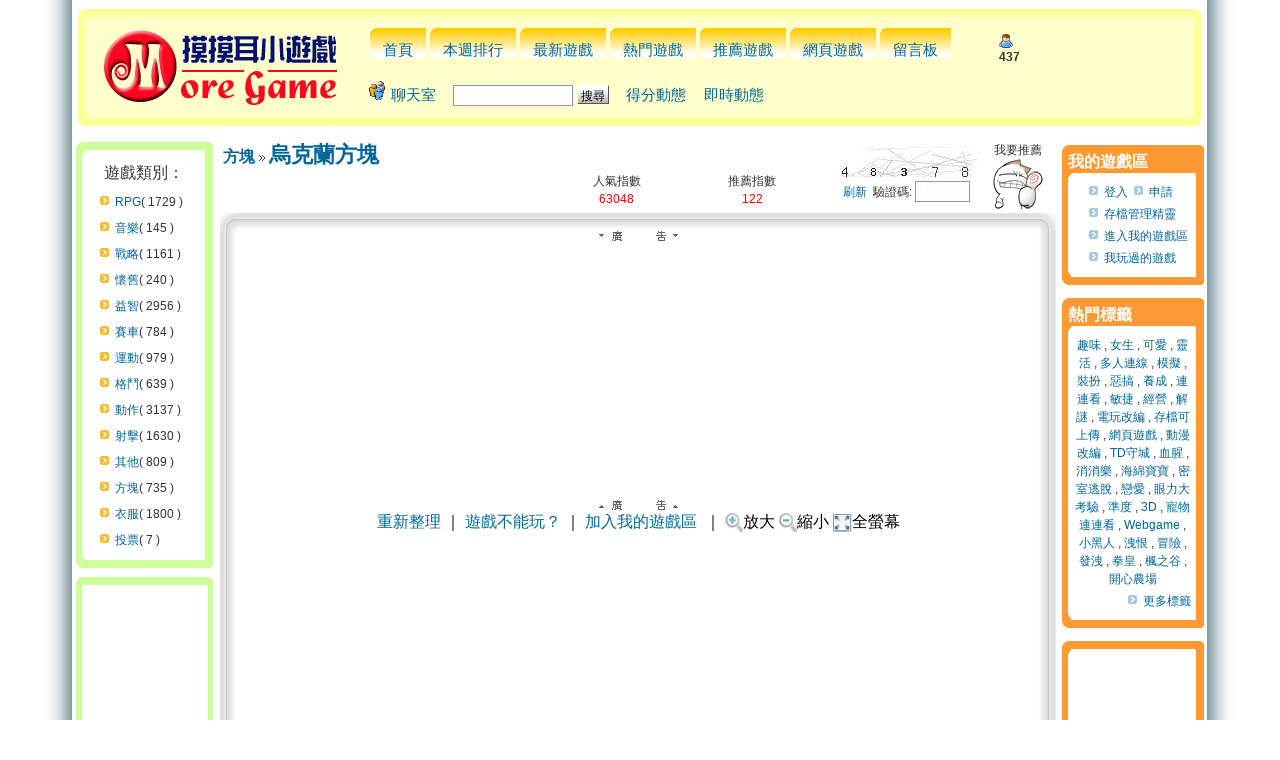

--- FILE ---
content_type: text/html
request_url: https://www.more.game.tw/games_11144.html
body_size: 12480
content:
<html>
<head>
<meta http-equiv="Content-Type" content="text/html; charset=big5">
<meta http-equiv="Content-Style-Type" content="text/css">

<title>烏克蘭方塊 - 摸摸耳免費小遊戲</title>
<meta name="keywords" content="烏克蘭方塊,小遊戲,遊戲,好玩遊戲,免費遊戲,遊戲區">
<meta name="description" content="遊戲史詩俄羅斯方塊最新絢麗版！多種模式圖形供您選擇，烏克蘭設計師傾情力作。方向鍵，空白鍵操作，控制輕鬆，讓你遊戲更加順手">
<meta name="robots" content="index,follow">
<meta name="distribution" content="GLOBAL">
<meta name="rating" content="general">
<meta name="revisit-after" content="1 days">
<meta property='og:image' content='http://img.more.game.tw/100/h11144.jpg'>
<meta property='og:title' content='烏克蘭方塊'>
<meta property='og:description' content="遊戲史詩俄羅斯方塊最新絢麗版！多種模式圖形供您選擇，烏克蘭設計師傾情力作。方向鍵，空白鍵操作，控制輕鬆，讓你遊戲更加順手">
<meta property='og:url' content='//www.more.game.tw/games_11144.html'>
<meta property='og:type' content='website'>
<meta property='og:site_name' content='摸摸耳小遊戲'>
<meta property='fb:app_id' content='172538337158'>
<link rel="alternate" type="application/rss+xml" title="RSS" href="//www.more.game.tw/rss_latest.php">
<link rel="shortcut icon" href="//www.more.game.tw/images/favicon.ico">
<link rel="stylesheet" href="//c.more.game.tw/templates/Banking/Banking.css" type="text/css">
<link rel="stylesheet" href="//c.more.game.tw/templates/Banking/vt.css" type="text/css">
<script src="//ajax.googleapis.com/ajax/libs/jquery/1.4.4/jquery.min.js"></script>
<script src="//c.more.game.tw/templates/Banking/jquery.fancybox-1.3.4.pack.js"></script>
<script src="//c.more.game.tw/templates/Banking/js.js"></script>
<!--<script src="https://apis.google.com/js/plusone.js">
{lang: 'zh-TW'}
</script>-->
<link rel="stylesheet" type="text/css" href="//c.more.game.tw/fancybox/jquery.fancybox-1.3.4.css" media="screen">
<meta property="fb:admins" content="100000229855750" />
<script>
		
		// remote scripting library
		// (c) copyright 2005 modernmethod, inc
		var sajax_debug_mode = false;
		var sajax_request_type = "GET";
		var sajax_target_id = "";
		var sajax_failure_redirect = "";
		
		function sajax_debug(text) {
			if (sajax_debug_mode)
				alert(text);
		}
		
 		function sajax_init_object() {
 			sajax_debug("sajax_init_object() called..")
 			
 			var A;
 			
 			var msxmlhttp = new Array(
				'Msxml2.XMLHTTP.6.0',
				'Msxml2.XMLHTTP.5.0',
				'Msxml2.XMLHTTP.4.0',
				'Msxml2.XMLHTTP.3.0',
				'Msxml2.XMLHTTP',
				'Microsoft.XMLHTTP');
			for (var i = 0; i < msxmlhttp.length; i++) {
				try {
					A = new ActiveXObject(msxmlhttp[i]);
					break;
				} catch (e) {
					A = null;
				}
			}
 			
			if(!A && typeof XMLHttpRequest != "undefined")
				A = new XMLHttpRequest();
			if (!A)
				sajax_debug("Could not create connection object.");
			return A;
		}
		
		var sajax_requests = new Array();
		
		function sajax_cancel() {
			for (var i = 0; i < sajax_requests.length; i++) 
				sajax_requests[i].abort();
		}
		
		function sajax_do_call(func_name, args) {
			var i, x, n;
			var uri;
			var post_data;
			var target_id;
			
			sajax_debug("in sajax_do_call().." + sajax_request_type + "/" + sajax_target_id);
			target_id = sajax_target_id;
			if (typeof(sajax_request_type) == "undefined" || sajax_request_type == "") 
				sajax_request_type = "GET";
			
			uri = "/viewtopic.php?t=11144";
			if (sajax_request_type == "GET") {
			
				if (uri.indexOf("?") == -1) 
					uri += "?rs=" + escape(func_name);
				else
					uri += "&rs=" + escape(func_name);
				uri += "&rst=" + escape(sajax_target_id);
				uri += "&rsrnd=" + new Date().getTime();
				
				for (i = 0; i < args.length-1; i++) 
					uri += "&rsargs[]=" + escape(args[i]);

				post_data = null;
			} 
			else if (sajax_request_type == "POST") {
				post_data = "rs=" + escape(func_name);
				post_data += "&rst=" + escape(sajax_target_id);
				post_data += "&rsrnd=" + new Date().getTime();
				
				for (i = 0; i < args.length-1; i++) 
					post_data = post_data + "&rsargs[]=" + escape(args[i]);
			}
			else {
				alert("Illegal request type: " + sajax_request_type);
			}
			
			x = sajax_init_object();
			if (x == null) {
				if (sajax_failure_redirect != "") {
					location.href = sajax_failure_redirect;
					return false;
				} else {
					sajax_debug("NULL sajax object for user agent:\n" + navigator.userAgent);
					return false;
				}
			} else {
				x.open(sajax_request_type, uri, true);
				// window.open(uri);
				
				sajax_requests[sajax_requests.length] = x;
				
				if (sajax_request_type == "POST") {
					x.setRequestHeader("Method", "POST " + uri + " HTTP/1.1");
					x.setRequestHeader("Content-Type", "application/x-www-form-urlencoded");
				}
			
				x.onreadystatechange = function() {
					if (x.readyState != 4) 
						return;

					sajax_debug("received " + x.responseText);
				
					var status;
					var data;
					var txt = x.responseText.replace(/^\s*|\s*$/g,"");
					status = txt.charAt(0);
					data = txt.substring(2);

					if (status == "") {
						// let's just assume this is a pre-response bailout and let it slide for now
					} else if (status == "-") 
						alert("Error: " + data);
					else {
						if (target_id != "") 
							document.getElementById(target_id).innerHTML = eval(data);
						else {
							try {
								var callback;
								var extra_data = false;
								if (typeof args[args.length-1] == "object") {
									callback = args[args.length-1].callback;
									extra_data = args[args.length-1].extra_data;
								} else {
									callback = args[args.length-1];
								}
								callback(eval(data), extra_data);
							} catch (e) {
								sajax_debug("Caught error " + e + ": Could not eval " + data );
							}
						}
					}
				}
			}
			
			sajax_debug(func_name + " uri = " + uri + "/post = " + post_data);
			x.send(post_data);
			sajax_debug(func_name + " waiting..");
			delete x;
			return true;
		}
		
				
		// wrapper for vote_reply		
		function x_vote_reply() {
			sajax_do_call("vote_reply",
				x_vote_reply.arguments);
		}
		
				
		// wrapper for m_login		
		function x_m_login() {
			sajax_do_call("m_login",
				x_m_login.arguments);
		}
		
				
		// wrapper for add_pc1		
		function x_add_pc1() {
			sajax_do_call("add_pc1",
				x_add_pc1.arguments);
		}
		
				
		// wrapper for pc1		
		function x_pc1() {
			sajax_do_call("pc1",
				x_pc1.arguments);
		}
		
				
		// wrapper for pc1_g_p		
		function x_pc1_g_p() {
			sajax_do_call("pc1_g_p",
				x_pc1_g_p.arguments);
		}
		
				
		// wrapper for pusg_comnt		
		function x_pusg_comnt() {
			sajax_do_call("pusg_comnt",
				x_pusg_comnt.arguments);
		}
		
				
		// wrapper for rm_gcomnt		
		function x_rm_gcomnt() {
			sajax_do_call("rm_gcomnt",
				x_rm_gcomnt.arguments);
		}
		
				
		// wrapper for r_pusg_comnt		
		function x_r_pusg_comnt() {
			sajax_do_call("r_pusg_comnt",
				x_r_pusg_comnt.arguments);
		}
		
				
		// wrapper for report_comnt		
		function x_report_comnt() {
			sajax_do_call("report_comnt",
				x_report_comnt.arguments);
		}
		
				
		// wrapper for show_comnts		
		function x_show_comnts() {
			sajax_do_call("show_comnts",
				x_show_comnts.arguments);
		}
		
				
		// wrapper for goto_page		
		function x_goto_page() {
			sajax_do_call("goto_page",
				x_goto_page.arguments);
		}
		
				
		// wrapper for push_game		
		function x_push_game() {
			sajax_do_call("push_game",
				x_push_game.arguments);
		}
		
				
		// wrapper for reply_game		
		function x_reply_game() {
			sajax_do_call("reply_game",
				x_reply_game.arguments);
		}
		
				
		// wrapper for my_games_add		
		function x_my_games_add() {
			sajax_do_call("my_games_add",
				x_my_games_add.arguments);
		}
		
				
		// wrapper for get_mochi_score		
		function x_get_mochi_score() {
			sajax_do_call("get_mochi_score",
				x_get_mochi_score.arguments);
		}
		
		var cf_disable=1;
		var gt=11144;
		var push_count=122;
</script>
<script src="//c.more.game.tw/templates/Banking/vajs8.js"></script>

<script async='async' src='https://www.googletagservices.com/tag/js/gpt.js'></script>
<script>
  var googletag = googletag || {};
  googletag.cmd = googletag.cmd || [];
</script>

<script>
  googletag.cmd.push(function() {
    googletag.defineSlot('/1028219/more_game_300X250', [300, 250], 'div-gpt-ad-1548751964803-0').addService(googletag.pubads());
	googletag.defineSlot('/1028219/more_game_300X250_2', [300, 250], 'div-gpt-ad-1548752410812-0').addService(googletag.pubads());
	googletag.defineSlot('/1028219/more_game_468X60', [468, 60], 'div-gpt-ad-1548752454561-0').addService(googletag.pubads());
    googletag.pubads().enableSingleRequest();
    googletag.enableServices();
  });
</script>

</head>
<body ONLOAD="pld();">
<div id="bd">
<table cellpadding="0" cellspacing="0" border="0" width="100%" height="100%" style="background-repeat: repeat-x;">
    <tr>
		<td width="50%" height="100%">
		    <table cellpadding="0" cellspacing="0" border="0" width="100%" height="100%">
		        <tr>
		            <td class="ts2"></td>
		        </tr>
		    </table>
		</td>
        <td width="1000" height="100%" valign="top">
            <table cellpadding="0" cellspacing="0" border="0" width="995" height="100%">
				<tr>
					<td width="100%" height="130" colspan="3" align="center">
						<table style="margin-top: 5px;" border="0" cellpadding="0" cellspacing="0" width="99%">
							<tbody>
							<tr>
								<td class="t4-1"></td>
								<td class="t4-2"></td>
								<td class="t4-3"></td>
							</tr>

							<tr>
								<td class="t4-2a"></td>
								<td class="t4-2b">
									<table border="0" cellpadding="0" cellspacing="0" width="100%">
											<tbody>
											<tr>
												<td class="t5-1"></td>
												<td class="t5-2"></td>
												<td class="t5-3"></td>
											</tr>
											<tr>
												<td class="t5-2c"></td>
												<td class="t5-2a">
													<table cellpadding="2" cellspacing="0" border="0">
														<tr>
															<td width="28%">
																<a href="/"><img src="//c.more.game.tw/img/logo.jpg" border=0></a>
															</td>
															<td>
															<table>
															<tr><td align="left" valign="bottom" class="titlebar">
															<div id="mainmenu"><ul>
																<li><a href="/">首頁</a></li>
																<li><a href="/weekly_rank.html">本週排行</a></li>
																<li><a href="/cat-all.html">最新遊戲</a></li>
																<li><a href="/hot.html">熱門遊戲</a></li>
																<li><a href="/viewpush.html">推薦遊戲</a></li>
																<li><a href="/webgame/">網頁遊戲</a></li>
																<li><a href="/guestbook.html">留言板</a></li>
																</ul></div>
															</td><td>
																<div align="left"><img src=//c.more.game.tw/img/online_counter.gif alt=線上人數 title=線上人數> <b>437</b></div>
															</td></tr>
															<tr>
																<td align="left" class="titlebar" colspan=2>
																	<form class="fm2" action="/search.php?mode=results" method="POST">
																	<ul class="ul2">
																		<li class="li2"><img src="http://c.more.game.tw/img/chat_icon.gif"> <a href="#" onclick="javascript:CreateChatWindow()" target="_self" rel="nofollow">聊天室</a></li>
																		<li class="li2">
																		<input type="text" style="width: 120px;" class="sb2" name="search_keywords" size="30">
																		<input type="hidden" name="search_fields" value="all">
																		<input type="submit" class="liteoption" value="搜尋">
																		</li>
																		<li class="li2"><a href="/score">得分動態</a></li>
																		<li class="li2"><a href="/wall">即時動態</a></li>
																		<li class="li2"><iframe src="https://www.facebook.com/plugins/like.php?href=http%3A%2F%2Fwww.facebook.com%2Fmoregametw&amp;layout=standard&amp;show-faces=false&amp;width=320&amp;action=like&amp;colorscheme=light" scrolling="no" frameborder="0" allowTransparency="true" style="border:none;overflow:hidden;width:230;height:31px" align="absBottom"></iframe></li>
																	</ul>
																	</form>
																</td>
															</tr>
															</table>
															</td>
														</tr>

													</table>
												</td>
												<td class="t5-2c"></td>
											</tr>
											<tr>
												<td class="t5-4"></td>
												<td class="t5-2"></td>
												<td class="t5-5"></td>
											</tr>
											</tbody>
										</table>
								</td>
								<td class="t4-2a"><br></td>
							</tr>
							<tr>
								<td class="t4-4"></td>
								<td class="t4-2"></td>
								<td class="t4-5"></td>
							</tr>

							</tbody>
						</table>

					</td>
				</tr>
				<tr>
					<td colspan="3">
					<table style="margin-top:5px;" border="0" cellpadding="0" cellspacing="0" width="99%">
					<tr>
						<td class="textAD"></td>
						<td class="textAD"></td>
						<td class="textAD"></td>
					</tr>
					</table>
					</td>
				</tr>
                <tr>
                    <td width="145" valign="top">
                        <table style="margin-top: 7px;" cellpadding="0" cellspacing="0" border="0" width="145">

	                        <tr>
		                        <td align="center">
									<table border="0" cellpadding="0" cellspacing="0" width="95%">
										<tbody>
										<tr>
											<td class="t6-1"></td>
											<td class="t6-2"></td>
											<td class="t6-3"></td>
										</tr>

										<tr>
											<td class="t6-2a"></td>
											<td class="t6-2b">
											<table border="0" cellpadding="0" cellspacing="0" width="98%">
														<tbody>
														<tr>
															<td class="t1-1"></td>
															<td class="t1-2"></td>
															<td class="t1-3"></td>
														</tr>
														<tr>
															<td class="t2-1"></td>
															<td class="t2-2" align="left">
																<table cellpadding="4" cellspacing="0" border="0" width="100%">
																	<tr><td align="center" colspan=2 style="font-size: 16px;">
																		遊戲類別：
																	</td></tr>
																		<tr>
															                <td width=10%></td><td><a href="/cat-32.html" class="ar">RPG</a>( 1729 )</td>
															            </tr>
																		<tr>
															                <td width=10%></td><td><a href="/cat-31.html" class="ar">音樂</a>( 145 )</td>
															            </tr>
																		<tr>
															                <td width=10%></td><td><a href="/cat-30.html" class="ar">戰略</a>( 1161 )</td>
															            </tr>
																		<tr>
															                <td width=10%></td><td><a href="/cat-29.html" class="ar">懷舊</a>( 240 )</td>
															            </tr>
																		<tr>
															                <td width=10%></td><td><a href="/cat-28.html" class="ar">益智</a>( 2956 )</td>
															            </tr>
																		<tr>
															                <td width=10%></td><td><a href="/cat-27.html" class="ar">賽車</a>( 784 )</td>
															            </tr>
																		<tr>
															                <td width=10%></td><td><a href="/cat-26.html" class="ar">運動</a>( 979 )</td>
															            </tr>
																		<tr>
															                <td width=10%></td><td><a href="/cat-25.html" class="ar">格鬥</a>( 639 )</td>
															            </tr>
																		<tr>
															                <td width=10%></td><td><a href="/cat-24.html" class="ar">動作</a>( 3137 )</td>
															            </tr>
																		<tr>
															                <td width=10%></td><td><a href="/cat-23.html" class="ar">射擊</a>( 1630 )</td>
															            </tr>
																		<tr>
															                <td width=10%></td><td><a href="/cat-100.html" class="ar">其他</a>( 809 )</td>
															            </tr>
																		<tr>
															                <td width=10%></td><td><a href="/cat-90.html" class="ar">方塊</a>( 735 )</td>
															            </tr>
																		<tr>
															                <td width=10%></td><td><a href="/cat-33.html" class="ar">衣服</a>( 1800 )</td>
															            </tr>
																		<tr>
															                <td width=10%></td><td><a href="/cat-101.html" class="ar">投票</a>( 7 )</td>
															            </tr>

													            </table>
															</td>
															<td class="t2-3"></td>
														</tr>
														<tr>
															<td class="t3-1"></td>
															<td class="t3-2"></td>
															<td class="t3-3"></td>
														</tr>
														</tbody>
													</table>
											</td>
											<td class="t6-2a"><br></td>
										</tr>
										<tr>
											<td class="t6-4"></td>
											<td class="t6-2"></td>
											<td class="t6-5"></td>
										</tr>

										</tbody>
									</table>

		                        </td>
	                        </tr>
	                        <tr>
		                        <td align="center">
									<table style="margin-top: 9px;" border="0" cellpadding="0" cellspacing="0" width="95%">
										<tbody>
										<tr>
											<td class="t6-1"></td>
											<td class="t6-2"></td>
											<td class="t6-3"></td>
										</tr>

										<tr>
											<td class="t6-2a"></td>
											<td class="t6-2b">
											<table border="0" cellpadding="0" cellspacing="0" width="98%">
														<tbody>
														<tr>
															<td class="t1-1"></td>
															<td class="t1-2"></td>
															<td class="t2-3"></td>
														</tr>
														<tr>
															<td class="t2-1"></td>
															<td class="t2-2">
																<table width="100%">
																	<tr>
																		<td align="left">
																			<div id="ads_c" style="width:120px;height:300px"></div><br>
																		</td>
																	</tr>
																</table>
															</td>
															<td class="t2-3"></td>
														</tr>
														<tr>
															<td class="t3-1"></td>
															<td class="t3-2"></td>
															<td class="t3-3"></td>
														</tr>
														</tbody>
													</table>
											</td>
											<td class="t6-2a"><br></td>
										</tr>
										<tr>
											<td class="t6-4"></td>
											<td class="t6-2"></td>
											<td class="t6-5"></td>
										</tr>

										</tbody>
									</table>
		                        </td>
	                        </tr>
	                        <tr>
		                        <td align="center">
									<table style="margin-top: 9px;" border="0" cellpadding="0" cellspacing="0" width="95%">
										<tbody>
										<tr>
											<td class="t6-1"></td>
											<td class="t6-2"></td>
											<td class="t6-3"></td>
										</tr>

										<tr>
											<td class="t6-2a"></td>
											<td class="t6-2b">
											<table border="0" cellpadding="0" cellspacing="0" width="98%">
														<tbody>
														<tr>
															<td class="t1-1"></td>
															<td class="t1-2"></td>
															<td class="t2-3"></td>
														</tr>
														<tr>
															<td class="t2-1"></td>
															<td class="t2-2">
																<table width="100%">
																	<tr><td align="center" colspan=2 style="font-size: 16px;">
																		類似遊戲：<div class='sitelink'><img src='http://img.more.game.tw/100/h11144.jpg'></div>
																	</td></tr>

																	<tr>
																		<td align="center" colspan=2>
																			<div class="igbg"><a href="/games_20697.html" title="阿sue砸陶罐"><img src=//c.more.game.tw/200/20697.jpg border=0><br>阿sue砸陶罐</a></div>
																		</td>
																	</tr>
																	<tr>
																		<td align="center" colspan=2>
																			<div class="igbg"><a href="/games_20692.html" title="方塊推推樂"><img src=//c.more.game.tw/200/20692.jpg border=0><br>方塊推推樂</a></div>
																		</td>
																	</tr>
																	<tr>
																		<td align="center" colspan=2>
																			<div class="igbg"><a href="/games_20689.html" title="海綿寶寶翻翻看"><img src=//c.more.game.tw/200/20689.jpg border=0><br>海綿寶寶翻翻看</a></div>
																		</td>
																	</tr>
																	<tr>
																		<td align="center" colspan=2>
																			<div class="igbg"><a href="/games_20669.html" title="怪物碰碰胡"><img src=//c.more.game.tw/200/20669.jpg border=0><br>怪物碰碰胡</a></div>
																		</td>
																	</tr>
																	<tr>
																		<td align="center" colspan=2>
																			<div class="igbg"><a href="/games_20659.html" title="蘑菇爆破"><img src=//c.more.game.tw/200/20659.jpg border=0><br>蘑菇爆破</a></div>
																		</td>
																	</tr>
																	<tr>
																		<td align="center" colspan=2>
																			<div class="igbg"><a href="/games_20638.html" title="麻將漢堡王"><img src=//c.more.game.tw/200/20638.jpg border=0><br>麻將漢堡王</a></div>
																		</td>
																	</tr>
																</table>
															</td>
															<td class="t2-3"></td>
														</tr>
														<tr>
															<td class="t3-1"></td>
															<td class="t3-2"></td>
															<td class="t3-3"></td>
														</tr>
														</tbody>
													</table>
											</td>
											<td class="t6-2a"><br></td>
										</tr>
										<tr>
											<td class="t6-4"></td>
											<td class="t6-2"></td>
											<td class="t6-5"></td>
										</tr>

										</tbody>
									</table>

		                        </td>
	                        </tr>
	                        <tr>
		                        <td align="center">
									<table style="margin-top: 9px;" border="0" cellpadding="0" cellspacing="0" width="95%">
										<tbody>
										<tr>
											<td class="t6-1"></td>
											<td class="t6-2"></td>
											<td class="t6-3"></td>
										</tr>

										<tr>
											<td class="t6-2a"></td>
											<td class="t6-2b">
											<table border="0" cellpadding="0" cellspacing="0" width="98%">
														<tbody>
														<tr>
															<td class="t1-1"></td>
															<td class="t1-2"></td>
															<td class="t2-3"></td>
														</tr>
														<tr>
															<td class="t2-1"></td>
															<td class="t2-2">
																<table width="100%">
																	<tr><td align="center" colspan=2 style="font-size: 16px;">
																		熱門推薦
																	</td></tr>

																	<tr>
																		<td align="center" colspan=2>
																			<div class="igbg"><a href="https://www.more.game.tw/games_23931.html" title="奧奇傳說"><img src=//c.more.game.tw/225/23931.jpg border=0><br>奧奇傳說</a></div>
																		</td>
																	</tr>
																	<tr>
																		<td align="center" colspan=2>
																			<div class="igbg"><a href="https://www.more.game.tw/games_23446.html" title="砲砲坦克"><img src=//c.more.game.tw/225/23446.jpg border=0><br>砲砲坦克</a></div>
																		</td>
																	</tr>
																	<tr>
																		<td align="center" colspan=2>
																			<div class="igbg"><a href="https://www.more.game.tw/games_23370.html" title="大國戰"><img src=//c.more.game.tw/225/23370.jpg border=0><br>大國戰</a></div>
																		</td>
																	</tr>
																	<tr>
																		<td align="center" colspan=2>
																			<div class="igbg"><a href="https://www.more.game.tw/games_23301.html" title="霸道江湖"><img src=//c.more.game.tw/225/23301.jpg border=0><br>霸道江湖</a></div>
																		</td>
																	</tr>
																	<tr>
																		<td align="center" colspan=2>
																			<div class="igbg"><a href="https://www.more.game.tw/games_22783.html" title="傳神"><img src=//c.more.game.tw/225/22783.jpg border=0><br>傳神</a></div>
																		</td>
																	</tr>
																	<tr>
																		<td align="center" colspan=2>
																			<div class="igbg"><a href="https://www.more.game.tw/games_23350.html" title="黑色陰謀"><img src=//c.more.game.tw/225/23350.jpg border=0><br>黑色陰謀</a></div>
																		</td>
																	</tr>
																	<tr>
																		<td align="center" colspan=2>
																			<div class="igbg"><a href="https://www.more.game.tw/games_23626.html" title="魔神戰域"><img src=//c.more.game.tw/225/23626.jpg border=0><br>魔神戰域</a></div>
																		</td>
																	</tr>
																	<tr>
																		<td align="center" colspan=2>
																			<div class="igbg"><a href="https://www.more.game.tw/games_23037.html" title="天曲"><img src=//c.more.game.tw/225/23037.jpg border=0><br>天曲</a></div>
																		</td>
																	</tr>
																</table>
															</td>
															<td class="t2-3"></td>
														</tr>
														<tr>
															<td class="t3-1"></td>
															<td class="t3-2"></td>
															<td class="t3-3"></td>
														</tr>
														</tbody>
													</table>
											</td>
											<td class="t6-2a"><br></td>
										</tr>
										<tr>
											<td class="t6-4"></td>
											<td class="t6-2"></td>
											<td class="t6-5"></td>
										</tr>

										</tbody>
									</table>

		                        </td>
	                        </tr>
                            </tr>
                        </table>
                    </td>
                    <td width="634" valign="top" bgcolor="#FFFFFF">
                        <a name="top"></a>
                        <table width="100%" cellspacing="0" cellpadding="3" border="0" align="center">
	                        <tr>
		                        <td class="bodyline">


<script>
var voted_img = "<img src=//c.more.game.tw/images/voted.png>";
function genSmile(){
	var st="<table>"+
	"<tr align='left' valign='middle'>"+
		"<td align='left'><a href=\"javascript:emoticon(':)')\"><img src='//c.more.game.tw/images/smiles/smile.gif' border='0' alt='微笑' title='微笑' /></a></td>"+
		"<td align='left'><a href=\"javascript:emoticon(':(')\"><img src='//c.more.game.tw/images/smiles/cry.gif' border='0' alt='難過' title='難過' /></a></td>"+
		"<td align='left'><a href=\"javascript:emoticon(':shock:')\"><img src='//c.more.game.tw/images/smiles/what!.gif' border='0' alt='不可置信' title='不可置信' /></a></td>"+
		"<td align='left'><a href=\"javascript:emoticon('8)')\"><img src='//c.more.game.tw/images/smiles/glasses.gif' border='0' alt='酷吧' title='酷吧' /></a></td>"+
		"<td align='left'><a href=\"javascript:emoticon(':P')\"><img src='//c.more.game.tw/images/smiles/yohohoho.gif' border='0' alt='調皮一下' title='調皮一下' /></a></td>"+
		"<td align='left'><a href=\"javascript:emoticon(':oops:')\"><img src='//c.more.game.tw/images/smiles/dancing.gif' border='0' alt='臉紅' title='臉紅' /></a></td>"+
		"<td align='left'><a href=\"javascript:emoticon(':twisted:')\"><img src='//c.more.game.tw/images/smiles/perfectplan.gif' border='0' alt='邪惡' title='邪惡' /></a></td>"+
		"<td align='left'><a href=\"javascript:emoticon(':roll:')\"><img src='//c.more.game.tw/images/smiles/sweat.gif' border='0' alt='怎會這樣' title='怎會這樣' /></a></td>"+
	"</tr>"+
	"<tr align='left' valign='middle'>"+
		"<td align='left'><a href=\"javascript:emoticon(':|')\"><img src='//c.more.game.tw/images/smiles/empty.gif' border='0' alt='呆滯' title='呆滯' /></a></td>"+
		"<td align='left'><a href=\"javascript:emoticon(':mrgreen:')\"><img src='//c.more.game.tw/images/smiles/sorry.gif' border='0' alt='拍謝啦' title='拍謝啦' /></a></td>"+
		"<td align='left'><a href=\"javascript:emoticon(':oops2:')\"><img src='//c.more.game.tw/images/smiles/eh.gif' border='0' alt='是這樣嗎？' title='是這樣嗎？' /></a></td>"+
		"<td align='left'><a href=\"javascript:emoticon(':neutral22:')\"><img src='//c.more.game.tw/images/smiles/congrats.gif' border='0' alt='恭喜恭喜' title='恭喜恭喜' /></a></td>"+
		"<td align='left'><a href=\"javascript:emoticon(':cute:')\"><img src='//c.more.game.tw/images/smiles/38.gif' border='0' alt='好可愛' title='好可愛' /></a></td>"+
		"<td align='left'><a href=\"javascript:emoticon(':bb01:')\"><img src='//c.more.game.tw/images/smiles/song.gif' border='0' alt='送' title='送' /></a></td>"+
		"<td align='left'><a href=\"javascript:emoticon(':bb02:')\"><img src='//c.more.game.tw/images/smiles/waterwangwang.gif' border='0' alt='流口水' title='流口水' /></a></td>"+
		"<td align='left'><a href=\"javascript:emoticon(':bb03:')\"><img src='//c.more.game.tw/images/smiles/budda.gif' border='0' alt='清心寡慾' title='清心寡慾' /></a></td>"+
	"</tr>"+
	"<tr align='left' valign='middle'>"+
		"<td align='left'><a href=\"javascript:emoticon(':bb05:')\"><img src='//c.more.game.tw/images/smiles/ciger.gif' border='0' alt='讓我仔細想一想' title='讓我仔細想一想' /></a></td>"+
		"<td align='left'><a href=\"javascript:emoticon(':bb06:')\"><img src='//c.more.game.tw/images/smiles/nice.gif' border='0' alt='一級棒' title='一級棒' /></a></td>"+
		"<td align='left'><a href=\"javascript:emoticon(':angry:')\"><img src='//c.more.game.tw/images/smiles/soangry.gif' border='0' alt='粉生氣' title='粉生氣' /></a></td>"+
		"<td align='left'><a href=\"javascript:emoticon(':cold:')\"><img src='//c.more.game.tw/images/smiles/jolin.gif' border='0' alt='鳩令' title='鳩令' /></a></td>"+
		"<td align='left'><a href=\"javascript:emoticon(':B-i:')\"><img src='//c.more.game.tw/images/smiles/imdead.gif' border='0' alt='我死了' title='我死了' /></a></td>"+
		"<td align='left'><a href=\"javascript:emoticon(':XD:')\"><img src='//c.more.game.tw/images/smiles/XD.gif' border='0' alt='XD' title='XD' /></a></td>"+
		"<td align='left'><a href=\"javascript:emoticon(':shut_up:')\"><img src='//c.more.game.tw/images/smiles/noisy.gif' border='0' alt='閉嘴' title='閉嘴' /></a></td>"+
		"<td align='left'><a href=\"javascript:emoticon(':bh:')\"><img src='//c.more.game.tw/images/smiles/blackblack.gif' border='0' alt='心碎' title='心碎' /></a></td>"+
	"</tr>"+
	"<tr align='left' valign='middle'>"+
		"<td align='left'><a href=\"javascript:emoticon(':shit:')\"><img src='//c.more.game.tw/images/smiles/@@.gif' border='0' alt='米田共' title='米田共' /></a></td>"+
		"<td align='left'><a href=\"javascript:emoticon(':good:')\"><img src='//c.more.game.tw/images/smiles/comeon.gif' border='0' alt='了不起' title='了不起' /></a></td>"+
		"<td align='left'><a href=\"javascript:emoticon(':suck:')\"><img src='//c.more.game.tw/images/smiles/yellowcard.gif' border='0' alt='遜咖' title='遜咖' /></a></td>"+
		"<td align='left'><a href=\"javascript:emoticon(':drawcycle:')\"><img src='//c.more.game.tw/images/smiles/drawcircle.gif' border='0' alt='畫圈圈' title='畫圈圈' /></a></td>"+
		"<td align='left'><a href=\"javascript:emoticon(':byebye:')\"><img src='//c.more.game.tw/images/smiles/bye.gif' border='0' alt='bye' title='bye' /></a></td>"+
		"<td align='left'><a href=\"javascript:emoticon(':zzz:')\"><img src='//c.more.game.tw/images/smiles/zzz.gif' border='0' alt='愛睏' title='愛睏' /></a></td>"+
	"</tr>"+
	"</table>";
	$('#smiles').html(st);
}
</script>
<script src="//c.more.game.tw/templates/Banking/jsv2.js"></script>
<table width="100%" cellspacing="0" cellpadding="0" border="0">
  <tr><td colspan="2" align=center>
		
  </td></tr>
</table>

<table class="forumline" width="100%" cellspacing="0" cellpadding="0" border="0">
	<tr>
		<td align="left" valign="top">
				<TABLE border="0" width="100%" cellpadding="0" cellspacing="0" style="word-break:break-all">
					<TBODY>
					<TR>
						<TD></TD>
						<td align="center" colspan=2 width="72%">
							<table width=100%>
							<tr align="left">
								 <td align="left" colspan=3><a class="maintitle" href="/cat-90.html">方塊</a> <img src="//c.more.game.tw/images/arrow_dbl.gif"> <h1><a href="/games_11144.html">烏克蘭方塊</a></h1></td>
							</tr>
							<tr align="left" class="detail3">
								<td width=55%>
									<div class="li2"><div class="fb-like" data-href="http://www.more.game.tw/games_11144.html" data-send="false" data-layout="button_count" data-show-faces="false"></div>
									<div class="li2"><!--<g:plusone size="medium"></g:plusone>--></div>
								</td>
								<td align="center">
									人氣指數<br><font color=red>63048</font>
								</td>
								<td align="center">
									<div id="push_div">推薦指數<br><font color=red>122</font></div>
								</td>
							</tr>
							</table>
						</td>
						<td align="center" class="detail2" width="28%">
							<table>
								<tr>
								<td>
									<table><tr><td>
									<iframe id="gp1" name="gp1" src="/si.php?width=150&height=30&type=1&s=db11cd3e90d9e6ee8f48bcd78f045c4a" width=150 height=30 frameborder=0 scrolling=no></iframe>
									</td></tr>
									<tr><td align="center">
										<a href="javascript:rld()">刷新</a>&nbsp;&nbsp;驗證碼:&nbsp;<input type="text" name="code" id="code" class="post" value="" size="5" />
									</td></tr>
									</table>
								</td>
								<td valign="bottom" align="center" width=60>
									我要推薦<input type="image" src="//c.more.game.tw/images/smiles/nice.gif" title=讚啦！  border=0 name="push" onclick="p(11144); return false;" id="push" value="push">
								</td>
								</tr>
							</table>
						</td>
						<TD></TD>
					</TR>
					</TBODY>
				</TABLE>
		</td>
	</tr>
	<tr>
		<td align="center">
		</td>
	</tr>
	<tr>
		<td width="100%" height="28" valign="top">
		<table border="0" cellspacing="0" cellpadding="0">
			<tr>
				<td colspan="2" style="padding-top:1px;"><span class="postbody">
				<TABLE width="100%" border="0" cellpadding="0" cellspacing="0" style="word-break:break-all">
					<TBODY>
					<TR>
						<TD><img src="//c.more.game.tw/images/postable/top_l.gif"></TD>
						<TD class="vt0-2"></TD>
						<TD><img src="//c.more.game.tw/images/postable/top_r.gif"></TD>
					</TR>
					<tr>
						<TD class="vt1-1"></TD>
						<td>  
						</td>
						<TD class="vt1-3"></TD>
					</tr>
					<TR>
						<TD class="vt1-1"></TD>
						<TD bgcolor="#ffffff">
								<TABLE border="0" cellpadding="0" cellspacing="0" style="word-break:break-all">
									<tr>
										<td align="center" class="detail2">
											<div><img src='//c.more.game.tw/images/admu.gif'></div>			
<table width=605 cellpadding=0 cellspacing=0 border=0><tr>
	<td width=300><div id='div-gpt-ad-1548751964803-0' style='height:250px;width:300px;'></div></td>
	<td width=300><div id='div-gpt-ad-1548752410812-0' style='height:250px;width:300px;'></div></td>		
</tr></table>
<script>
googletag.cmd.push(function() { googletag.display('div-gpt-ad-1548751964803-0'); });
googletag.cmd.push(function() { googletag.display('div-gpt-ad-1548752493849-0'); });
</script>
<div style='margin-top:4px'><img src='//c.more.game.tw/images/adm2.gif'></div>
</div>
											<div><a href="#" onclick="JavaScript:window.location.reload();return false;">重新整理</a> ｜
											<a href="/help.html" target=_blank>遊戲不能玩？</a> ｜
											<div id="add_games_div" class="il"><a href="#" onclick="javascript:my_games_add();return false;">加入我的遊戲區</a></div>&nbsp;&nbsp;｜
											<span onclick="res_plus();return false;" style="cursor: pointer;"><img alt="放大遊戲畫面" src="http://c.more.game.tw/img/zoomin.jpg" align="absMiddle">放大</span>
											<span onclick="res_minus();return false;" style="cursor: pointer;"><img alt="縮小遊戲畫面" src="http://c.more.game.tw/img/zoomout.jpg" align="absMiddle">縮小</span>
											<span onclick="game_full();return false;" style="cursor: pointer;"><img alt="全螢幕" src="http://c.more.game.tw/img/fullscreen.png" align="absMiddle">全螢幕</span>
											</div>
											<div id="ads_text" style="height:21"></div>
										</td>
									</tr>
									<tr><td align="center">
										<div id='m_game'><iframe id='m_fg' src="https://wellgames.com/cn/free_online/blockz/Blockz.swf" style="border-width:0" width="800" frameborder="0" height="600" scrolling=no></iframe>
<br />

<br />
<span style="font-size: 16px; line-height: normal"><span style="font-weight: bold"></div>
									</td></tr>
									<tr>
										<td align="center">
											<div style="margin-top:10px"><div><img src="//c.more.game.tw/images/admu.gif"></div>
											 <div id="div-gpt-ad-1548752454561-0" style="width:468px;height:60px;"><script type="text/javascript">googletag.cmd.push(function() { googletag.display("div-gpt-ad-1548752454561-0"); });</script></div>
											 <div style="margin-top:4px"><img src="//c.more.game.tw/images/adm2.gif"></div></div>
										</td>
									</tr>
									<tr><td align="center"><br>
									<table width="470"><tr><td>
										<normalfont><span style="font-size: 16px; line-height: normal;"><span style="font-weight: bold;">遊戲說明</span>
<br />
遊戲史詩俄羅斯方塊最新絢麗版！多種模式圖形供您選擇，烏克蘭設計師傾情力作。方向鍵，空白鍵操作，控制輕鬆，讓你遊戲更加順手。
<br />

<br />

<br />
控制方法
<br />
左右控制移動; 向上-改變形狀; 向下-加速下落; 空格-急速下落。</span>
<br />

<br />
遊戲英文名稱:Blockz
<br />
<a href="https://www.more.game.tw/index.php" target="_blank" class="postlink">More小遊戲網</a>文章出處-WellGames。
<br />
<span style="color: white">不管是搜尋摸摸兒，摸摸爾，模模耳，模模爾，還是模模兒，好玩遊戲都在這唷！ ！ </span></normalfont>
										<br><br>
										<span class="g1">遊戲標籤：</span><a href=/tag_64.html>趣味</a> , <a href=/tag_306.html>wellgames</a><br>
										<font color=gray>星期六 九月 20, 2008 2:23 pm</font>
										<br>
										<div class="il">
											<span onclick="return plurks_click()" title="在Plurk上分享"><img alt="在Plurk上分享" src="//c.more.game.tw/images/pushplurk.png" align="Top"></span>
										</div>
									</td></tr>
									</table>
									</td></tr>
								</table>
						</TD>
						<TD class="vt1-3"></TD>
					</TR>
					<TR>
						<TD><IMG src="//c.more.game.tw/images/postable/foot_l12.gif"></TD>
						<TD class="vt2-2"></TD>
						<TD><IMG src="//c.more.game.tw/images/postable/foot_r2.gif"></TD>
					</TR>
					</TBODY>
				</TABLE>
			</tr>
		</table>
		</td>
	</tr>

	<tr><td>
	<div id="score_div"></div>
	</td></tr>

	<tr><td>
	<div id="comnt_div"><script type='text/javascript'>if(typeof cf_disable === 'undefined')get_comnt(11144,0);</script></div>
	&nbsp;&nbsp;&nbsp;&nbsp;&nbsp;<a href="/comments/11144.html" target='_blank'>檢視全部評論</a>
	</td></tr>

	<tr>
		<td width="100%" height="28" valign="top">
		<table width="100%" border="0" cellspacing="0" cellpadding="0">
			<tr>
				<td colspan="2" style="padding-top:1px;"><span class="postbody">
				<TABLE border="0" cellpadding="0" cellspacing="0" style="word-break:break-all">
					<TBODY>
					<TR>
						<TD><img src="//c.more.game.tw/images/postable/top_l.gif"></TD>
						<TD class="vt0-2"></TD>
						<TD><img src="//c.more.game.tw/images/postable/top_r.gif"></TD>
					</TR>
					<TR>
						<TD class="vt1-1"></TD>
						<TD bgcolor="#ffffff">
								<TABLE border="0" cellpadding="0" cellspacing="0" style="word-break:break-all">
								<form action="posting.php?sid=f47d06636741c6bebd81fb3d2afeb3b5" method="post" name="post" onsubmit="return checkForm()">
									<tr>
										<td align="left" class="detail2">
											<div style="display:none"><img src="//c.more.game.tw/images/voted.png"></div>
											<font color=red>請注意</font>：發表評論請遵守 <a href=/post_rules.php target=_blank>板規</a>，否則您的留言將會被刪除。<br>
											<font color=red>提醒</font>：
											留言將在發表完一分鐘後顯示於右方網友討論區，請勿重複發表。
										</td>
									</tr>
									<tr>
										<td align="left" class="detail2">發表評論&nbsp;
											暱稱&nbsp;&nbsp;<div id="rp_un" class="il"><input class="post" name="username" id="username" size="15" maxlength="15" value="" type="text" ></div>
										</td>
									</tr>
									<input type="hidden" name="mode" value="reply" />
									<input type="hidden" name="sid" value="f47d06636741c6bebd81fb3d2afeb3b5" />
									<input type="hidden" name="t" value="11144" />
									<input type="hidden" name="message" value="" />
									<input type="hidden" name="last_msg" value='' />
									<tr>
										<td align="left">
											<table width=100%>
												<tr><td colspan="3">
													<textarea name="input" id="input" cols="64" rows="6" wrap="virtual" width="100%" class="textarea"></textarea>
												</td></tr>
												<tr><td colspan="3"align="left" colspan="8"><a href="#" onclick="genSmile();showSmile();return false;">表情符號</a> | <a href="#" onclick="showULimg();return false;">上傳圖片</a> ( <a href=/tutorial_capture_screen.php target=_blank>抓圖教學</a>、<a href=/tutorial_paste_picture.php target=_blank>貼圖教學</a> )</td>
												</td></tr>
												<tr><td colspan="3">
												<div id="smiles" style="display:none">
												</div>
												<div id="ul_img" style="display:none">
													<link href="//c.more.game.tw/uploadify/3.2/uploadify.css" type="text/css" rel="stylesheet" />
													<script src="//c.more.game.tw/uploadify/3.2/jquery.uploadify.min.js"></script>
													<script>
													$(document).ready(function() {
													  $('#file_upload').uploadify({
														'swf'  : '/uploadify.swf',
														'uploader'    : '/uploadify/uploadify_img.php',
														'formData': {'id':0,'game_id':gt},
														'fileTypeExts'   : '*.jpg;*.png;*.gif;',
														'fileTypeDesc'  : 'Image Files (.JPG, .PNG, .GIF)',
														'buttonText' : '選擇檔案',
														'multi'  	: false,
														'removeTimeout' : 1,
														'onSelect'  : function(event,ID,fileObj) {
															if(more_user_id==0){
																$.ajax({
																  url: "/get_id.php",
																  success: function(ret){
																	more_user_id=ret;
																	$('#file_upload').uploadify("settings",'formData',{'id':more_user_id});
																  }
																});
															}else{
																$('#file_upload').uploadify("settings",'formData',{'id':more_user_id});
															}
														  },
														'onUploadSuccess' : function(file, data, response) {
															$('#input').val($('#input').val() + '[img]' + data + '[/img]');
														}
													  });
													});
													</script>
													<div class="upload-box">
														<input id="file_upload" type="file" name="Filedata" />
													</div>
												</div>
												</td></tr>
												<tr>
													<td align="right" width=240>
														<iframe id="gp2" name="gp2" src="/si.php?width=150&height=50&type=2&s=db11cd3e90d9e6ee8f48bcd78f045c4a" width=150 height=50 frameborder=0 scrolling=no></iframe>
													</td>
													<td align="right">
															<a href="javascript:rld2()">刷新</a>&nbsp;&nbsp;輸入驗證碼&nbsp;&nbsp;&nbsp;<input type="text" class="post" name="code2" id="code2" value="" size="10" />
													</td>
													<td  align="right">
														<div id="reply_submit" class="il">
														
														</div>
													</td>
												</tr>
												<tr>
													<td align="center" colspan="3">
														<div id="req_login" class="il">
															<b>發表評論請先<a id='vlogin' href='#login_form'>登入</a>或<a href=/my_games_folder_reg.php target=_blank>註冊</a>。或者，您也可以
			<span onclick='fbLogin();' style='display:inline;vertical-align:bottom' onmouseover="this.style.cursor='pointer'"><img src='//c.more.game.tw/images/fb_login2.png'></span>
			</b>
														</div>
													</td>
												</tr>
											</table>
										</td>
									</tr>
								</form>
								</table>
						</TD>
						<TD class="vt1-3"></TD>
					</TR>
					<TR>
						<TD><IMG src="//c.more.game.tw/images/postable/foot_l12.gif"></TD>
						<TD class="vt2-2"></TD>
						<TD><IMG src="//c.more.game.tw/images/postable/foot_r2.gif"></TD>
					</TR>
					</TBODY>
				</TABLE>
			</tr>
		</table>
		</td>
	</tr>


</table>
<table width="100%" cellspacing="2" cellpadding="2" border="0">
  <tr>
	<td align="right" colspan="2" height="28">
		<table width="100%" border="0" cellspacing="0" cellpadding="0">
		<tr>
			<td align="left"><span class="nav">&nbsp;&nbsp;&nbsp;&nbsp;<a href="/games_11143.html" class="nav">上一個：彈珠祖瑪</a></span>
			</td>
			<td align="right"><a href="/games_11145.html" class="nav">下一個：多彩打糖塊</a>&nbsp;&nbsp;&nbsp;&nbsp;&nbsp;&nbsp;&nbsp;
			</td>
		</tr>
		</table>
	</td>
  </tr>
</table>
<div style="display:none">
	<form method="post" id="login_form" name="login_form" action="">
		<table width="300">
			<tr>
				<td align=left colspan=2>
					<h1>快速登入</h1>
					<hr />
				</td>
			</tr>
			<tr>
				<td align=left colspan=2 style="font-size: 12px;">
					<b>email：</b><br><input name="more_email" id="more_email" value="" class="sb2" size="45" type="text"><br>
				</td>
			</tr>
			<tr>
				<td align=left colspan=2 style="font-size: 12px;">
					<b>密碼：</b><br><input name="pw" id="pw" value="" class="sb2" size="45" type="password" onkeydown="if(event.keyCode==13){m_login();return false;}"><br>
					<b>允許自動登入：</b><input name="atlgn" id="atlgn" type="checkbox"><br>
					<a href="/my_games_folder_pw.html"  target=_blank>忘記密碼？</a> |&nbsp;&nbsp;<a href="/my_games_folder_resend.html"  target=_blank>重寄認證信</a> |&nbsp;&nbsp;<a href="/my_games_folder_reg.php" target=_blank>註冊</a>
				</td>
			</tr>
			<tr>
				<td align=left colspan=2 style="font-size: 12px;">
					<div id="login_submit">
						<input style="display:inline;vertical-align:top" onclick="m_login();return false;" name="post" class="mainoption" value="送出" type="submit">&nbsp;&nbsp;
						<span onclick="fbLogin();" style="display:inline" onmouseover="this.style.cursor='pointer'"><img src="http://c.more.game.tw/images/fb_login2.png"></span>
					</div>

				</td>
			</tr>
		</table>
	</form>
</div>

<div id='fb-root'></div>
<script>
	window.fbAsyncInit = function() {
		FB.init({
		  appId      : '172538337158',
		  xfbml      : true,
		  version    : 'v3.0'
		});
	};

	(function(d, s, id){
		var js, fjs = d.getElementsByTagName(s)[0];
		if (d.getElementById(id)) {return;}
		js = d.createElement(s); js.id = id;
		js.src = '//connect.facebook.net/zh_TW/all.js';
		fjs.parentNode.insertBefore(js, fjs);
    }(document, 'script', 'facebook-jssdk'));

	function fbLogin() {
		  FB.login(function(response) {
		   if (response.authResponse) {
				FB.api('/me', function(response) {
					document.getElementById("login_submit").innerHTML = "<img src="+icn_ani+">";
					document.getElementById("req_login").innerHTML = "<img src="+icn_ani+">";
					vfb_login3(response,'1769399522','59225dbf28daeb5a8e6b17b9701569d2');
					//vfb_login2(response.id,response.name,response.birthday,response.gender,'1769399522','59225dbf28daeb5a8e6b17b9701569d2');
				});
		   } else {
		   }
		 }, {scope:'email'});
	}
</script>


		                        </td>
	                        </tr>
                        </table>
                    </td>
					<td width="145" valign="top" bgcolor="#FFFFFF">
                        <a name="left"></a>
                        <table width="100%" cellspacing="0" cellpadding="3" border="0" align="center">
	                        <tr>
		                        <td class="bodyline" valign="top" align="center">
									<table style="margin-top: 7px;" border="0" cellpadding="0" cellspacing="0" width="100%">
										<tbody>
										<tr>
											<td class="t7-1"></td>
											<td class="t7-2"></td>
											<td class="t7-3"></td>
										</tr>

										<tr>
											<td class="t7-2a"></td>
											<td class="t7-2b">
											 <span style="font-size: 16px; font-weight: bold; color: rgb(255, 255, 255);">我的遊戲區</span></td>
											<td class="t7-2a"><br></td>
										</tr>
										<tr>
											<td class="t7-2a"></td>
											<td class="t7-2b">
												<table border="0" cellpadding="0" cellspacing="0" width="98%">
														<tbody>
														<tr>
															<td class="t1-1"></td>
															<td class="t1-2"></td>
															<td class="t1-3"></td>
														</tr>
														<tr>
															<td class="t2-1"></td>
															<td class="t2-2">
																<table width="100%" style="table-layout:fixed;">
																	<tr align="center">
																		<td align=left>
																			&nbsp;&nbsp;&nbsp;&nbsp;&nbsp;<a href=/my_games_folder_login.php class="ar3">登入</a> &nbsp;<a href=/my_games_folder_reg.php class="ar3">申請</a>
																		</td>
																	</tr>
																	<tr align="center">
																		<td align=left>
																			&nbsp;&nbsp;&nbsp;&nbsp;&nbsp;<a href=/game_save/ class="ar3">存檔管理精靈</
																		</td>
																	</tr>
																	<tr align="center">
																		<td align=left>
																			&nbsp;&nbsp;&nbsp;&nbsp;&nbsp;<a href=/my_games_folder.html class="ar3">進入我的遊戲區</a>
																		</td>
																	</tr>
																	<tr align="center">
																		<td align=left>
																			&nbsp;&nbsp;&nbsp;&nbsp;&nbsp;<a href=/my_wall class="ar3">我玩過的遊戲</a>
																		</td>
																	</tr>
																</table>
															</td>
															<td class="t2-3"></td>
														</tr>
														<tr>
															<td class="t3-1"></td>
															<td class="t3-2"></td>
															<td class="t3-3"></td>
														</tr>
														</tbody>
													</table>
											</td>
											<td class="t7-2a"><br></td>
										</tr>
										<tr>
											<td class="t7-4"></td>
											<td class="t7-2"></td>
											<td class="t7-5"></td>
										</tr>

										</tbody>
									</table>

		                        </td>
	                        </tr>
							<tr>
		                        <td class="bodyline" valign="top" align="center">
									<table style="margin-top: 7px;" border="0" cellpadding="0" cellspacing="0" width="100%">
										<tbody>
										<tr>
											<td class="t7-1"></td>
											<td class="t7-2"></td>
											<td class="t7-3"></td>
										</tr>

										<tr>
											<td class="t7-2a"></td>
											<td class="t7-2b">
											 <span style="font-size: 16px; font-weight: bold; color: rgb(255, 255, 255);">熱門標籤</span></td>
											<td class="t7-2a"><br></td>
										</tr>
										<tr>
											<td class="t7-2a"></td>
											<td class="t7-2b">
												<table border="0" cellpadding="0" cellspacing="0" width="98%">
														<tbody>
														<tr>
															<td class="t1-1"></td>
															<td class="t1-2"></td>
															<td class="t1-3"></td>
														</tr>
														<tr>
															<td class="t2-1"></td>
															<td class="t2-2">
																<table width="100%" style="table-layout:fixed;">
																	<tr align="center">
																		<td align="center">
																		<span class=><a href="/tag_64.html" title="趣味">趣味</a></span> ,
																		<span class=><a href="/tag_373.html" title="女生">女生</a></span> ,
																		<span class=><a href="/tag_78.html" title="可愛">可愛</a></span> ,
																		<span class=><a href="/tag_69.html" title="靈活">靈活</a></span> ,
																		<span class=><a href="/tag_332.html" title="多人連線">多人連線</a></span> ,
																		<span class=><a href="/tag_24.html" title="模擬">模擬</a></span> ,
																		<span class=><a href="/tag_84.html" title="裝扮">裝扮</a></span> ,
																		<span class=><a href="/tag_47.html" title="惡搞">惡搞</a></span> ,
																		<span class=><a href="/tag_33.html" title="養成">養成</a></span> ,
																		<span class=><a href="/tag_63.html" title="連連看">連連看</a></span> ,
																		<span class=><a href="/tag_65.html" title="敏捷">敏捷</a></span> ,
																		<span class=><a href="/tag_67.html" title="經營">經營</a></span> ,
																		<span class=><a href="/tag_53.html" title="解謎">解謎</a></span> ,
																		<span class=><a href="/tag_42.html" title="電玩改編">電玩改編</a></span> ,
																		<span class=><a href="/tag_269.html" title="存檔可上傳">存檔可上傳</a></span> ,
																		<span class=><a href="/tag_462.html" title="網頁遊戲">網頁遊戲</a></span> ,
																		<span class=><a href="/tag_43.html" title="動漫改編">動漫改編</a></span> ,
																		<span class=><a href="/tag_19.html" title="TD守城">TD守城</a></span> ,
																		<span class=><a href="/tag_36.html" title="血腥">血腥</a></span> ,
																		<span class=><a href="/tag_186.html" title="消消樂">消消樂</a></span> ,
																		<span class=><a href="/tag_57.html" title="海綿寶寶">海綿寶寶</a></span> ,
																		<span class=><a href="/tag_209.html" title="密室逃脫">密室逃脫</a></span> ,
																		<span class=><a href="/tag_15.html" title="戀愛">戀愛</a></span> ,
																		<span class=><a href="/tag_123.html" title="眼力大考驗">眼力大考驗</a></span> ,
																		<span class=><a href="/tag_150.html" title="準度">準度</a></span> ,
																		<span class=><a href="/tag_1.html" title="3D">3D</a></span> ,
																		<span class=><a href="/tag_314.html" title="寵物連連看">寵物連連看</a></span> ,
																		<span class=><a href="/tag_461.html" title="Webgame">Webgame</a></span> ,
																		<span class=><a href="/tag_26.html" title="小黑人">小黑人</a></span> ,
																		<span class=><a href="/tag_40.html" title="洩恨">洩恨</a></span> ,
																		<span class=><a href="/tag_52.html" title="冒險">冒險</a></span> ,
																		<span class=><a href="/tag_259.html" title="發洩">發洩</a></span> ,
																		<span class=><a href="/tag_300.html" title="拳皇">拳皇</a></span> ,
																		<span class=><a href="/tag_244.html" title="楓之谷">楓之谷</a></span> ,
																		<span class=><a href="/tag_390.html" title="開心農場">開心農場</a></span>
																		</td>
																	</tr>
																	<tr align="right"><td><a href="/tag_all.html" class="ar3"> 更多標籤<a>
																</table>
															</td>
															<td class="t2-3"></td>
														</tr>
														<tr>
															<td class="t3-1"></td>
															<td class="t3-2"></td>
															<td class="t3-3"></td>
														</tr>
														</tbody>
													</table>
											</td>
											<td class="t7-2a"><br></td>
										</tr>
										<tr>
											<td class="t7-4"></td>
											<td class="t7-2"></td>
											<td class="t7-5"></td>
										</tr>

										</tbody>
									</table>

		                        </td>
	                        </tr>
	                        <tr>
		                        <td class="bodyline" valign="top" align="center">
									<table style="margin-top: 7px;" border="0" cellpadding="0" cellspacing="0" width="100%">
										<tbody>
										<tr>
											<td class="t7-1"></td>
											<td class="t7-2"></td>
											<td class="t7-3"></td>
										</tr>

										<tr>
											<td class="t7-2a"></td>
											<td class="t7-2b">
												<table border="0" cellpadding="0" cellspacing="0" width="98%">
														<tbody>
														<tr>
															<td class="t1-1"></td>
															<td class="t1-2"></td>
															<td class="t1-3"></td>
														</tr>
														<tr>
															<td class="t2-1"></td>
															<td class="t2-2">
																<table width="100%" style="table-layout:fixed;">
																	<tr align="center">
																		<td align=center>
																			<div id="ads_d" style="width:120px;height:300px">
	<script type="text/javascript">
	function load_ads_d(){
		if(document.getElementById("ads_d") == null || typeof cf_disable !== "undefined") return;
		document.getElementById("ads_d").innerHTML = "<iframe marginheight=0 marginwidth=0 frameborder=0 width=120 height=300 scrolling=\"no\" src=\"/includes/clickforce_d.php\"></iframe>";
		document.getElementById("ads_c").innerHTML = "<iframe marginheight=0 marginwidth=0 frameborder=0 width=120 height=300 scrolling=\"no\" src=\"/includes/clickforce_c.php\"></iframe>";
		document.getElementById("ads_text").innerHTML = "<iframe id=\"cf_ad_text\" marginheight=0 marginwidth=0 frameborder=0 width=100% height=21 scrolling=no src=\"/includes/cf_text_ad1.php\"></iframe>";
	}
	(document.all) ? window.attachEvent("onload",load_ads_d) : window.addEventListener("load",load_ads_d,false);	
	</script></div>
																		</td>
																	</tr>
																</table>
															</td>
															<td class="t2-3"></td>
														</tr>
														<tr>
															<td class="t3-1"></td>
															<td class="t3-2"></td>
															<td class="t3-3"></td>
														</tr>
														</tbody>
													</table>
											</td>
											<td class="t7-2a"><br></td>
										</tr>
										<tr>
											<td class="t7-4"></td>
											<td class="t7-2"></td>
											<td class="t7-5"></td>
										</tr>

										</tbody>
									</table>

		                        </td>
	                        </tr>
							<tr>
		                        <td class="bodyline" valign="top" align="center">
									<table style="margin-top: 4px;" border="0" cellpadding="0" cellspacing="0" width="100%">
										<tbody>
										<tr>
											<td class="t7-1"></td>
											<td class="t7-2"></td>
											<td class="t7-3"></td>
										</tr>

										<tr>
											<td class="t7-2a"></td>
											<td class="t7-2b">
											<span style="font-size: 16px; font-weight: bold; color: rgb(255, 255, 255);">網友討論</span></td>
											<td class="t7-2a"><br></td>
										</tr>
										<tr>
											<td class="t7-2a"></td>
											<td class="t7-2b">
											<table border="0" cellpadding="0" cellspacing="0" width="98%">
														<tbody>
														<tr>
															<td class="t1-1"></td>
															<td class="t1-2"></td>
															<td class="t1-3"></td>
														</tr>
														<tr>
															<td class="t2-1"></td>
															<td class="t2-2" align="center" width="100%">
																<table width=100% style="table-layout:fixed;">
																	<tr><td>
																		<div><b>日本外送茶</b>：</div>
																		<div style="table-layout:fixed;word-wrap:break-word;overflow:hidden">東京大阪旅館男性放鬆直通車
<br />
Google搜尋「日本店長 ...</div>
																		<div style="text-align:right"><a href="/games_11402.html" title=逃出吸血鬼的房間 class="ar3">逃出吸血鬼的房間</a></div>
																		<div><b>日本外送茶</b>：</div>
																		<div style="table-layout:fixed;word-wrap:break-word;overflow:hidden">東京 ...</div>
																		<div style="text-align:right"><a href="/games_11402.html" title=逃出吸血鬼的房間 class="ar3">逃出吸血鬼的房間</a></div>
																		<div><b>日本外送茶</b>：</div>
																		<div style="table-layout:fixed;word-wrap:break-word;overflow:hidden">東京|大阪旅館針對於男性放鬆直通車
<br />
Google搜尋「 ...</div>
																		<div style="text-align:right"><a href="/games_14243.html" title=賽爾號 class="ar3">賽爾號</a></div>
																		<div><b>日本外送茶</b>：</div>
																		<div style="table-layout:fixed;word-wrap:break-word;overflow:hidden">東京|大阪旅館針對於男性放鬆直通車
<br />
Google搜尋「 ...</div>
																		<div style="text-align:right"><a href="/games_14243.html" title=賽爾號 class="ar3">賽爾號</a></div>
																	</td></tr>
																</table>
															<td class="t2-3"></td>
														</tr>
														<tr>
															<td class="t2-1"></td>
															<td class="t2-2" align="center" width="100%">
																<table width=140>
																	<tr ><td align="right">
																			<a href="/viewreply.html" title="更多遊戲討論" class="ar3">更多遊戲討論</a>
																	</td></tr>
																</table>
															<td class="t2-3"></td>
														</tr>
														<tr>
															<td class="t3-1"></td>
															<td class="t3-2"></td>
															<td class="t3-3"></td>
														</tr>
														</tbody>
													</table>
											</td>
											<td class="t7-2a"><br></td>
										</tr>
										<tr>
											<td class="t7-4"></td>
											<td class="t7-2"></td>
											<td class="t7-5"></td>
										</tr>

										</tbody>
									</table>

		                        </td>
	                        </tr>

							<tr>
		                        <td class="bodyline" valign="top" align="center">
									<table style="margin-top: 7px;" border="0" cellpadding="0" cellspacing="0" width="100%">
										<tbody>
										<tr>
											<td class="t7-1"></td>
											<td class="t7-2"></td>
											<td class="t7-3"></td>
										</tr>

										<tr>
											<td class="t7-2a"></td>
											<td class="t7-2b">
											 <span style="font-size: 16px; font-weight: bold; color: rgb(255, 255, 255);">主題系列</span></td>
											<td class="t7-2a"><br></td>
										</tr>
										<tr>
											<td class="t7-2a"></td>
											<td class="t7-2b">
												<table border="0" cellpadding="0" cellspacing="0" width="98%">
														<tbody>
														<tr>
															<td class="t1-1"></td>
															<td class="t1-2"></td>
															<td class="t1-3"></td>
														</tr>
														<tr>
															<td class="t2-1"></td>
															<td class="t2-2">
																<table width="100%" style="table-layout:fixed;">
																	<tr align="center">
																		<td align="left">
																		<a href="https://www.more.game.tw/tag_266.html" title="三國遊戲" class="ar3">三國遊戲</a>
																		</td>
																	</tr>
																	<tr align="center">
																		<td align="left">
																		<a href="https://www.more.game.tw/tag_25.html" title="心理測驗遊戲" class="ar3">心理測驗遊戲</a>
																		</td>
																	</tr>
																	<tr align="center">
																		<td align="left">
																		<a href="https://www.more.game.tw/tag_673.html" title="夜市遊戲 " class="ar3">夜市遊戲 </a>
																		</td>
																	</tr>
																	<tr align="center">
																		<td align="left">
																		<a href="https://www.more.game.tw/tag_55.html" title="洛克人遊戲" class="ar3">洛克人遊戲</a>
																		</td>
																	</tr>
																	<tr align="center">
																		<td align="left">
																		<a href="https://www.more.game.tw/tag_46.html" title="海賊王遊戲" class="ar3">海賊王遊戲</a>
																		</td>
																	</tr>
																	<tr align="center">
																		<td align="left">
																		<a href="https://www.more.game.tw/tag_281.html" title="蠟筆小新遊戲" class="ar3">蠟筆小新遊戲</a>
																		</td>
																	</tr>
																	<tr align="center">
																		<td align="left">
																		<a href="https://www.more.game.tw/tag_686.html" title="植物大戰殭屍" class="ar3">植物大戰殭屍</a>
																		</td>
																	</tr>
																	<tr align="center">
																		<td align="left">
																		<a href="https://www.more.game.tw/tag_617.html" title="無敵版遊戲" class="ar3">無敵版遊戲</a>
																		</td>
																	</tr>
																	<tr align="center">
																		<td align="left">
																		<a href="https://www.more.game.tw/tag_261.html" title="大富翁遊戲" class="ar3">大富翁遊戲</a>
																		</td>
																	</tr>
																	<tr align="center">
																		<td align="left">
																		<a href="https://www.more.game.tw/tag_681.html" title="憤怒鳥遊戲" class="ar3">憤怒鳥遊戲</a>
																		</td>
																	</tr>
																	<tr align="center">
																		<td align="left">
																		<a href="https://www.more.game.tw/tag_295.html" title="馬力歐遊戲" class="ar3">馬力歐遊戲</a>
																		</td>
																	</tr>
																	<tr align="center">
																		<td align="left">
																		<a href="https://www.more.game.tw/tag_274.html" title="爆爆王遊戲" class="ar3">爆爆王遊戲</a>
																		</td>
																	</tr>
																	<tr align="center">
																		<td align="left">
																		<a href="https://www.more.game.tw/tag_575.html" title="少年駭客遊戲" class="ar3">少年駭客遊戲</a>
																		</td>
																	</tr>
																	<tr align="center">
																		<td align="left">
																		<a href="https://www.more.game.tw/tag_561.html" title="朵拉遊戲" class="ar3">朵拉遊戲</a>
																		</td>
																	</tr>
																	<tr align="center">
																		<td align="left">
																		<a href="https://www.more.game.tw/tag_255.html" title="婚禮系列遊戲" class="ar3">婚禮系列遊戲</a>
																		</td>
																	</tr>
																	<tr align="center">
																		<td align="left">
																		<a href="https://www.more.game.tw/tag_88.html" title="料理遊戲" class="ar3">料理遊戲</a>
																		</td>
																	</tr>
																	<tr align="center">
																		<td align="left">
																		<a href="https://www.more.game.tw/tag_418.html" title="電眼美少女遊戲" class="ar3">電眼美少女遊戲</a>
																		</td>
																	</tr>
																	<tr align="center">
																		<td align="left">
																		<a href="https://www.more.game.tw/tag_318.html" title="阿Sue遊戲" class="ar3">阿Sue遊戲</a>
																		</td>
																	</tr>
																	<tr align="center">
																		<td align="left">
																		<a href="https://www.more.game.tw/tag_57.html" title="海綿寶寶遊戲" class="ar3">海綿寶寶遊戲</a>
																		</td>
																	</tr>
																	<tr align="center">
																		<td align="left">
																		<a href="https://www.more.game.tw/tag_244.html" title="楓之谷遊戲" class="ar3">楓之谷遊戲</a>
																		</td>
																	</tr>
																	<tr align="center">
																		<td align="left">
																		<a href="https://www.more.game.tw/tag_224.html" title="變形金剛遊戲" class="ar3">變形金剛遊戲</a>
																		</td>
																	</tr>
																	<tr align="center">
																		<td align="left">
																		<a href="https://www.more.game.tw/tag_44.html" title="七龍珠遊戲" class="ar3">七龍珠遊戲</a>
																		</td>
																	</tr>
																	<tr align="center">
																		<td align="left">
																		<a href="https://www.more.game.tw/tag_309.html" title="越南大戰遊戲" class="ar3">越南大戰遊戲</a>
																		</td>
																	</tr>
																	<tr align="center">
																		<td align="left">
																		<a href="https://www.more.game.tw/tag_229.html" title="哆啦A夢遊戲" class="ar3">哆啦A夢遊戲</a>
																		</td>
																	</tr>
																	<tr align="center">
																		<td align="left">
																		<a href="https://www.more.game.tw/tag_30.html" title="寵物遊戲" class="ar3">寵物遊戲</a>
																		</td>
																	</tr>
																	<tr align="center">
																		<td align="left">
																		<a href="https://www.more.game.tw/tag_316.html" title="物理遊戲" class="ar3">物理遊戲</a>
																		</td>
																	</tr>
																</table>
															</td>
															<td class="t2-3"></td>
														</tr>
														<tr>
															<td class="t3-1"></td>
															<td class="t3-2"></td>
															<td class="t3-3"></td>
														</tr>
														</tbody>
													</table>
											</td>
											<td class="t7-2a"><br></td>
										</tr>
										<tr>
											<td class="t7-4"></td>
											<td class="t7-2"></td>
											<td class="t7-5"></td>
										</tr>

										</tbody>
									</table>

		                        </td>
	                        </tr>

                        </table>
                    </td>

                </tr>
                <tr>
                    <td width="1000" height="1" colspan="3" bgcolor="#000000"></td>
                </tr>
                <tr>
					<td width="1000" align="center" colspan="3" class="copyright">
						最佳解析度 1024x768 CopyRight(c) 2007 www.more.game.tw
						&nbsp;<a href="/toolbar.html" rel="nofollow">下載工具列</a>
						&nbsp;<a href="/policy.html" rel="nofollow">版權聲明</a>
						&nbsp;<a href="/traffic_statistics.html" rel="nofollow">流量統計</a>
						&nbsp;<a href="/sitemap.html" rel="nofollow">網站地圖</a>
						&nbsp;<a href="/ticrf.html" rel="nofollow">本網站已依台灣網站內容分級規定處理</a>
						&nbsp;<a href="/ad_service.html" rel="nofollow">廣告刊登</a>
						&nbsp;
					</td>
                </tr>
				<tr>
					<td align="center" colspan="3">
						<a href="//www.more.game.tw" class="sharelink" title="小遊戲">小遊戲</a>
						<a href="/index.php" class="sharelink" title="遊戲">遊戲</a>
						<a href="/hot.html" class="sharelink" title="免費小遊戲">免費小遊戲</a>
						<a href="/" class="sharelink" title="好玩小遊戲">好玩小遊戲</a>
						<a href="/" class="sharelink" title="線上小遊戲">線上小遊戲</a>
						<a href="/my_games_folder.html" class="sharelink" title="遊戲區">遊戲區</a>
						<a href="/my_games_folder.html" class="sharelink" title="好玩遊戲區">好玩遊戲區</a>
						<a href="/" class="sharelink" title="好玩遊戲">好玩遊戲</a>
						<a href="/cat-all.html" class="sharelink" title="免費遊戲">免費遊戲</a>
					</td>
				</tr>
            </table>
        </td>
		<td width="50%" height="100%" valign="top">
		    <table cellpadding="0" cellspacing="0" border="0" width="100%" height="100%">
		        <tr>
		            <td class="ts1"></td>
		        </tr>
		    </table>
		</td>
    </tr>
</table>

<script type="text/javascript">
  var _gaq = _gaq || [];
  _gaq.push(['_setAccount', 'UA-2347458-1']);
  _gaq.push(['_setDomainName', '.more.game.tw']);
  _gaq.push(['_trackPageview']);
  (function() {
    var ga = document.createElement('script'); ga.type = 'text/javascript'; ga.async = true;
    ga.src = ('https:' == document.location.protocol ? 'https://ssl' : 'http://www') + '.google-analytics.com/ga.js';
    var s = document.getElementsByTagName('script')[0]; s.parentNode.insertBefore(ga, s);
  })();
</script>
</div>
</body>
</html>



--- FILE ---
content_type: text/html
request_url: https://www.more.game.tw/si.php?width=150&height=30&type=1&s=db11cd3e90d9e6ee8f48bcd78f045c4a
body_size: -181
content:
<head>
<style type="text/css">
body {
    margin:0px;
}
</style>
</head>
<img src="security-image.php?width=150&type=1&s=db11cd3e90d9e6ee8f48bcd78f045c4a" height=50 width=150 border=0>

--- FILE ---
content_type: text/html
request_url: https://www.more.game.tw/si.php?width=150&height=50&type=2&s=db11cd3e90d9e6ee8f48bcd78f045c4a
body_size: -257
content:
<head>
<style type="text/css">
body {
    margin:0px;
}
</style>
</head>
<img src="security-image.php?width=150&type=2&s=db11cd3e90d9e6ee8f48bcd78f045c4a" height=50 width=150 border=0>

--- FILE ---
content_type: text/html; charset=utf-8
request_url: https://www.google.com/recaptcha/api2/aframe
body_size: 267
content:
<!DOCTYPE HTML><html><head><meta http-equiv="content-type" content="text/html; charset=UTF-8"></head><body><script nonce="y-56OpjPGtOE08jlnEoNHw">/** Anti-fraud and anti-abuse applications only. See google.com/recaptcha */ try{var clients={'sodar':'https://pagead2.googlesyndication.com/pagead/sodar?'};window.addEventListener("message",function(a){try{if(a.source===window.parent){var b=JSON.parse(a.data);var c=clients[b['id']];if(c){var d=document.createElement('img');d.src=c+b['params']+'&rc='+(localStorage.getItem("rc::a")?sessionStorage.getItem("rc::b"):"");window.document.body.appendChild(d);sessionStorage.setItem("rc::e",parseInt(sessionStorage.getItem("rc::e")||0)+1);localStorage.setItem("rc::h",'1769399527594');}}}catch(b){}});window.parent.postMessage("_grecaptcha_ready", "*");}catch(b){}</script></body></html>